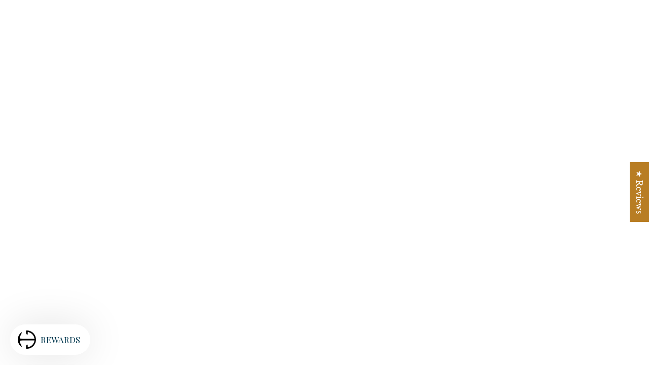

--- FILE ---
content_type: text/javascript; charset=utf-8
request_url: https://shophalterego.com/products/halter-ego-navy-gold-fleece-bandages.js
body_size: 1314
content:
{"id":7250670616745,"title":"Halter Ego Navy \u0026 Gold Fleece Bandages","handle":"halter-ego-navy-gold-fleece-bandages","description":"\u003cdiv class=\"woocommerce-product-details__short-description\"\u003e\n\u003cmeta charset=\"utf-8\"\u003e\n\u003cp\u003e\u003cspan\u003eLuxury fleece bandages that match with our Navy \u0026amp; Gold Twisted Rope European Cotton Dressage Pad.\u003cbr\u003e\u003c\/span\u003e\u003c\/p\u003e\n\u003cp\u003e\u003cspan\u003eSold in sets of four.\u003c\/span\u003e\u003c\/p\u003e\n\u003cp\u003e\u003cspan\u003eMaterial: Fleece, satin and gold logo button\u003cbr\u003e\u003c\/span\u003e\u003c\/p\u003e\n\u003cp\u003e\u003cspan\u003eColor: Navy\u003c\/span\u003e\u003c\/p\u003e\n\u003cp\u003eDetail color: Navy and Golden Yellow Satin Straps with Gold Logo button\u003cbr\u003e\u003c\/p\u003e\n\u003cp\u003e\u003cspan\u003eLength: 4m\u003c\/span\u003e\u003c\/p\u003e\n\u003cp\u003e\u003cspan\u003eWashing instructions: \u003c\/span\u003e\u003cspan\u003eAttach velcro closure backwards before machine wash, \u003c\/span\u003e\u003cspan\u003emachine wash warm. Do not tumble dry.  Hang to dry.\u003cbr\u003e\u003c\/span\u003e\u003c\/p\u003e\n\u003c\/div\u003e","published_at":"2021-10-01T14:00:34-07:00","created_at":"2021-10-01T12:45:58-07:00","vendor":"Halter Ego®","type":"Boots \u0026 Wraps","tags":["fleece bandages","fleece polo wraps","fleece wraps","halter ego saddle pads","New arrivals","polo wraps","size-one-size","White"],"price":6900,"price_min":6900,"price_max":6900,"available":true,"price_varies":false,"compare_at_price":6900,"compare_at_price_min":6900,"compare_at_price_max":6900,"compare_at_price_varies":false,"variants":[{"id":41467618033833,"title":"Navy \/ One Size","option1":"Navy","option2":"One Size","option3":null,"sku":"","requires_shipping":true,"taxable":true,"featured_image":{"id":36412062302444,"product_id":7250670616745,"position":1,"created_at":"2022-01-01T15:50:07-08:00","updated_at":"2022-01-01T15:52:07-08:00","alt":null,"width":993,"height":993,"src":"https:\/\/cdn.shopify.com\/s\/files\/1\/1460\/3290\/products\/LoriOvanessian-0233.jpg?v=1641081127","variant_ids":[41467618033833]},"available":true,"name":"Halter Ego Navy \u0026 Gold Fleece Bandages - Navy \/ One Size","public_title":"Navy \/ One Size","options":["Navy","One Size"],"price":6900,"weight":454,"compare_at_price":6900,"inventory_quantity":20,"inventory_management":"shopify","inventory_policy":"deny","barcode":"","featured_media":{"alt":null,"id":28963488137452,"position":1,"preview_image":{"aspect_ratio":1.0,"height":993,"width":993,"src":"https:\/\/cdn.shopify.com\/s\/files\/1\/1460\/3290\/products\/LoriOvanessian-0233.jpg?v=1641081127"}},"quantity_rule":{"min":1,"max":null,"increment":1},"quantity_price_breaks":[],"requires_selling_plan":false,"selling_plan_allocations":[]}],"images":["\/\/cdn.shopify.com\/s\/files\/1\/1460\/3290\/products\/LoriOvanessian-0233.jpg?v=1641081127","\/\/cdn.shopify.com\/s\/files\/1\/1460\/3290\/products\/LoriOvanessian-0221.jpg?v=1641081127","\/\/cdn.shopify.com\/s\/files\/1\/1460\/3290\/products\/IMG_5999.jpg?v=1641081127","\/\/cdn.shopify.com\/s\/files\/1\/1460\/3290\/products\/IMG_6378.jpg?v=1641081150"],"featured_image":"\/\/cdn.shopify.com\/s\/files\/1\/1460\/3290\/products\/LoriOvanessian-0233.jpg?v=1641081127","options":[{"name":"Color","position":1,"values":["Navy"]},{"name":"Size","position":2,"values":["One Size"]}],"url":"\/products\/halter-ego-navy-gold-fleece-bandages","media":[{"alt":null,"id":28963488137452,"position":1,"preview_image":{"aspect_ratio":1.0,"height":993,"width":993,"src":"https:\/\/cdn.shopify.com\/s\/files\/1\/1460\/3290\/products\/LoriOvanessian-0233.jpg?v=1641081127"},"aspect_ratio":1.0,"height":993,"media_type":"image","src":"https:\/\/cdn.shopify.com\/s\/files\/1\/1460\/3290\/products\/LoriOvanessian-0233.jpg?v=1641081127","width":993},{"alt":null,"id":28963489218796,"position":2,"preview_image":{"aspect_ratio":1.0,"height":993,"width":993,"src":"https:\/\/cdn.shopify.com\/s\/files\/1\/1460\/3290\/products\/LoriOvanessian-0221.jpg?v=1641081127"},"aspect_ratio":1.0,"height":993,"media_type":"image","src":"https:\/\/cdn.shopify.com\/s\/files\/1\/1460\/3290\/products\/LoriOvanessian-0221.jpg?v=1641081127","width":993},{"alt":null,"id":26442080190633,"position":3,"preview_image":{"aspect_ratio":1.0,"height":1255,"width":1255,"src":"https:\/\/cdn.shopify.com\/s\/files\/1\/1460\/3290\/products\/IMG_5999.jpg?v=1641081127"},"aspect_ratio":1.0,"height":1255,"media_type":"image","src":"https:\/\/cdn.shopify.com\/s\/files\/1\/1460\/3290\/products\/IMG_5999.jpg?v=1641081127","width":1255},{"alt":null,"id":26442078159017,"position":4,"preview_image":{"aspect_ratio":1.0,"height":2943,"width":2943,"src":"https:\/\/cdn.shopify.com\/s\/files\/1\/1460\/3290\/products\/IMG_6378.jpg?v=1641081150"},"aspect_ratio":1.0,"height":2943,"media_type":"image","src":"https:\/\/cdn.shopify.com\/s\/files\/1\/1460\/3290\/products\/IMG_6378.jpg?v=1641081150","width":2943}],"requires_selling_plan":false,"selling_plan_groups":[]}